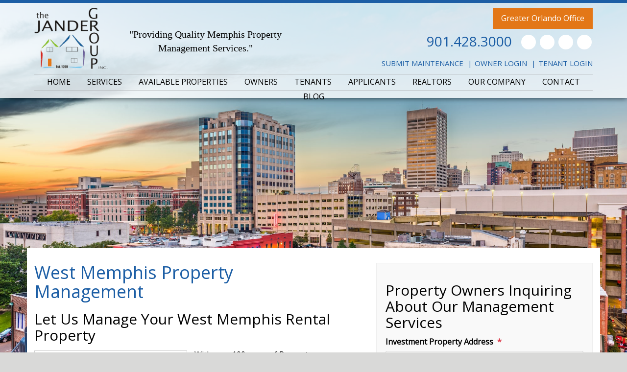

--- FILE ---
content_type: text/html; charset=UTF-8
request_url: https://www.memphispropertymanagementpro.com/west-memphis-property-management
body_size: 12102
content:
<!DOCTYPE html><html lang="en"><head>
<title>West Memphis Property Management, West Memphis  Property Managers, West Memphis,   Property Management Companies.</title>
<meta name="description" content="Trust your West Memphis property management to The Jander Group, Inc. Our experienced West Memphis  property managers will care for your home like it is their own!"/>
<link rel="canonical" href="https://www.memphispropertymanagementpro.com/west-memphis-property-management" />
<link rel="stylesheet" type="text/css" href="/_system/css/ion-app.min.css?v=20240326" />
<meta charset="utf-8" />
	<meta name="viewport" content="width=device-width, initial-scale=1.0" />
	<meta http-equiv="X-UA-Compatible" content="IE=edge" />
	<link rel="icon" type="image/png" href="/images/favicon.png" />
<link href="https://fonts.googleapis.com/css?family=Open+Sans&display=swap" rel="stylesheet">
<link rel="stylesheet" href="https://maxcdn.bootstrapcdn.com/bootstrap/3.3.6/css/bootstrap.min.css" integrity="sha384-1q8mTJOASx8j1Au+a5WDVnPi2lkFfwwEAa8hDDdjZlpLegxhjVME1fgjWPGmkzs7" crossorigin="anonymous" />
<link rel="stylesheet" href="https://resources.nesthub.com/css/launch.css" />
<link rel="stylesheet" href="/css/animate.css" />
<link rel="stylesheet" href="/css/styles.css?v9" />
<meta property="og:title" content="The Jander Group, Inc" />
<meta property="og:type" content="website" />
<meta property="og:url" content="https://www.memphispropertymanagementpro.com/" />
<meta property="og:image" content="https://www.memphispropertymanagementpro.com/images/social-sharing.png?v=2" />
<meta property="og:image:alt" content="Memphis property management" />
<meta property="og:description" content="Memphis property management at its best. Let The Jander Group, Inc's experienced Memphis property managers care for your Memphis rental home. If you are looking for a Memphis home for rent search our available rentals quickly and easily." />
<script src="https://code.jquery.com/jquery-1.12.4.min.js" integrity="sha256-ZosEbRLbNQzLpnKIkEdrPv7lOy9C27hHQ+Xp8a4MxAQ=" crossorigin="anonymous"></script>
<script src="https://maxcdn.bootstrapcdn.com/bootstrap/3.3.6/js/bootstrap.min.js" integrity="sha384-0mSbJDEHialfmuBBQP6A4Qrprq5OVfW37PRR3j5ELqxss1yVqOtnepnHVP9aJ7xS" crossorigin="anonymous"></script>
<script src="https://resources.nesthub.com/js/launch.js"></script>
<script src="/js/jquery.scrollfire.min.js"></script>
<script src="/js/master.js"></script>
<!--[if lt IE 9]>
<script src="https://oss.maxcdn.com/html5shiv/3.7.2/html5shiv.min.js"></script>
<script src="https://oss.maxcdn.com/respond/1.4.2/respond.min.js"></script>
<![endif]-->
<!-- Global site tag (gtag.js) - Google Analytics -->
<script async src="https://www.googletagmanager.com/gtag/js?id=UA-136705715-2"></script>
<script>
  window.dataLayer = window.dataLayer || [];
  function gtag(){dataLayer.push(arguments);}
  gtag('js', new Date());

  gtag('config', 'UA-136705715-2');
</script>
	<!-- Google Tag Manager -->
<script>(function(w,d,s,l,i){w[l]=w[l]||[];w[l].push({'gtm.start':
new Date().getTime(),event:'gtm.js'});var f=d.getElementsByTagName(s)[0],
j=d.createElement(s),dl=l!='dataLayer'?'&l='+l:'';j.async=true;j.src=
'https://www.googletagmanager.com/gtm.js?id='+i+dl;f.parentNode.insertBefore(j,f);
})(window,document,'script','dataLayer','GTM-NX28V6B');</script>
<!-- End Google Tag Manager -->
</head><body><!-- Google Tag Manager (noscript) -->
<noscript><iframe src="https://www.googletagmanager.com/ns.html?id=GTM-NX28V6B"
height="0" width="0" style="display:none;visibility:hidden"></iframe></noscript>
<!-- End Google Tag Manager (noscript) -->
<!--[if lt IE 8]>
    <p class="browsehappy">You are using an <strong>outdated</strong> browser. Please <a href="http://browsehappy.com/">upgrade your browser</a> to improve your experience.</p>
    <![endif]-->
	<div id="skip">
		<a href="#maincontent" class="scroll-to"><span class="sr-only">Skip Navigation</span></a>
	</div>

	<div id="header" class="launch-sticky-header" data-spy="affix" data-offset-top="100" data-offset-bottom="0">
		<!-- <div class="alert" class="launch-sticky-header" data-spy="affix" data-offset-top="100" data-offset-bottom="0">
				<div class="container">
				<strong>Our Greater Orlando Main Office is currently closed due to Hurricane Ian.</strong></div>
				</div> -->
		<div class="container">
			<div class="logo">
				<a href="/"><img src="/images/logo.png" alt="The Jander Group, Inc Logo" /></a>
			</div>
			<div id="slogan">
				"Providing Quality Memphis Property Management Services."
			</div>
			<div class="phone">
				<a href="tel:1-901-428-3000" class="tel">901.428.3000</a>
			</div>
			<div class="social">
				<ul>
	<li><a href="https://www.youtube.com/user/TheJanderGroup" target="_blank"><i class="fa fa-youtube-play" aria-hidden="true"></i><span class="sr-only">Youtube</span></a></li>
	<li><a href="https://twitter.com/jandergroup" target="_blank"><i class="fa fa-twitter" aria-hidden="true"></i><span class="sr-only">Twitter</span></a></li>
	<li><a href="https://www.facebook.com/TheJanderGroupInc" target="_blank"><i class="fa fa-facebook" aria-hidden="true"></i><span class="sr-only">Facebook</span></a></li>
	<li><a href="https://www.pinterest.com/jandergroup/" target="_blank"><i class="fa fa-pinterest" aria-hidden="true"></i><span class="sr-only">Pinterest</span></a></li>
</ul>
			</div>
			<div class="other-office">
				<a href="https://www.jandergroup.com" target="_blank" class="btn">Greater Orlando Office</a>
			</div>
			<div class="links">
				<ul>
					<li><a href="https://thejandergroupinc.appfolio.com/connect/users/sign_in" target="_blank">Submit Maintenance</a></li>
					<li><a href="https://thejandergroupinc.appfolio.com/oportal/users/log_in" target="_blank">Owner Login</a></li>
					<li><a href="https://thejandergroupinc.appfolio.com/connect/users/sign_in" target="_blank">Tenant Login</a></li>
				</ul>
			</div>
			<!-- <div class="location">
				<ul>
					<li><a href="/">Greater Orlando Office</a></li>
					<li><a href="#">Greater Memphis Office</a></li>
				</ul>
			</div> -->
			<div class="nav">
				<div class="mobile-hide">
					<div id="nav">
						<ul>
	<li>
		<a href="/">HOME</a>
	</li>
	<li>
		<a href="/memphis-property-management">SERVICES</a>
		<ul>
			<li><a href="/memphis-property-management">Property Management</a></li>
			<li><a href="/task-specific-management-services">Task Specific Management Services</a></li>
			<li><a href="/real-estate">Real Estate</a></li>
			<li><a href="/large-investment-groups-reits">Large Investment Groups | REITS</a></li>
			<li><a href="/memphis-association-management">HOA</a></li>
			<li><a href="/property-management-consulting">Property Management Consulting</a></li>
		</ul>
	</li>
	<li>
		<a href="/memphis-homes-for-rent">AVAILABLE PROPERTIES</a>
		<ul>
			<li><a href="/memphis-homes-for-rent">Homes For Rent</a></li>
			<li><a href="/memphis-homes-for-sale">Homes For Sale</a></li>
		</ul>
	</li>
	<li>
		<a href="/owners">OWNERS</a>
		<ul>
			<li><a href="/owners">Owner Resources</a></li>
			<li><a href="/owner-faq">Owner FAQs</a></li>
			<li><a href="https://thejandergroupinc.appfolio.com/oportal/users/log_in" target="_blank">Owner Login</a></li>
		</ul>
	</li>
	<li>
		<a href="/tenants">TENANTS</a>
		<ul>
			<li><a href="/tenant-move-in-process">Tenant Move-In Process</a></li>
			<li><a href="/tenants">Tenant Resources</a></li>
			<li><a href="/tenant-faq">Tenant FAQs</a></li>
			<li><a href="/tenant-portal">Tenant Login</a></li>
			<li><a href="/maintenance">Maintenance</a></li>
		</ul>
	</li>
	<li>
		<a href="/applicant-resources-leasing-process">APPLICANTS</a>
		<ul>
			<li><a href="/applicant-resources-leasing-process">Applicant Resources and Leasing Process</a></li>
			<li><a href="/why-rent-a-jander-group-home">Why Rent a Jander Group Home</a></li>
			<li><a href="/applicant-faq">Applicant FAQ</a></li>
			<li><a href="/pay-lease-application-fee">Pay Lease Application Fee </a></li>
		</ul>
	</li>
	<li>
		<a href="/realtor-referral">REALTORS</a>
		<ul>
			<li><a href="/realtor-referral">Realtor Referral Program</a></li>
			<li><a href="/realtor-showing-instructions">Realtor Showing Instructions</a></li>
		</ul>
	</li>
	<li>
		<a href="/about">OUR COMPANY</a>
		<ul>
			<li><a href="/about">About Us</a></li>
			<li><a href="/rental-verification">Rental Verification Requests</a></li>
			<li><a href="/testimonials">Testimonials</a></li>
			<li><a href="/feedback">Feedback Page</a></li>
			<li><a href="/maintenance">Maintenance Request</a></li>
		</ul>
	</li>
	<li><a href="/contact">CONTACT</a></li>
	<li><a href="/blog">BLOG</a></li>

</ul>
					</div>
				</div>
				<a href="javascript:void(0)" class="launch-menu-button mobile-show">
					<i class="fa fa-bars"></i> MENU
				</a>
			</div>
		</div>
	</div>

	<div class="launch-menu sidebar">
		<div class="launch-menu-close"><img alt="Close Menu" src="https://resources.nesthub.com/images/close.png"/></div>
		<div class="other-office">

		</div>
		<div class="phone">
			<a href="tel:1-901-428-3000" class="tel">901.428.3000</a>
		</div>

		<div class="links">
			<ul>
				<li><a href="https://www.jandergroup.com" target="_blank" class="btn">Go To Greater Orlando Office</a></li>
				<li><a href="https://thejandergroupinc.appfolio.com/connect/users/sign_in" target="_blank" class="btn">Submit Maintenance</a></li>
				<li><a href="https://thejandergroupinc.appfolio.com/oportal/users/log_in" target="_blank" class="btn">Owner Login</a></li>
				<li><a href="https://thejandergroupinc.appfolio.com/connect/users/sign_in" target="_blank" class="btn">Tenant Login</a></li>
			</ul>
		</div>
		<br>
		<ul>
	<li>
		<a href="/">HOME</a>
	</li>
	<li>
		<a href="/memphis-property-management">SERVICES</a>
		<ul>
			<li><a href="/memphis-property-management">Property Management</a></li>
			<li><a href="/task-specific-management-services">Task Specific Management Services</a></li>
			<li><a href="/real-estate">Real Estate</a></li>
			<li><a href="/large-investment-groups-reits">Large Investment Groups | REITS</a></li>
			<li><a href="/memphis-association-management">HOA</a></li>
			<li><a href="/property-management-consulting">Property Management Consulting</a></li>
		</ul>
	</li>
	<li>
		<a href="/memphis-homes-for-rent">AVAILABLE PROPERTIES</a>
		<ul>
			<li><a href="/memphis-homes-for-rent">Homes For Rent</a></li>
			<li><a href="/memphis-homes-for-sale">Homes For Sale</a></li>
		</ul>
	</li>
	<li>
		<a href="/owners">OWNERS</a>
		<ul>
			<li><a href="/owners">Owner Resources</a></li>
			<li><a href="/owner-faq">Owner FAQs</a></li>
			<li><a href="https://thejandergroupinc.appfolio.com/oportal/users/log_in" target="_blank">Owner Login</a></li>
		</ul>
	</li>
	<li>
		<a href="/tenants">TENANTS</a>
		<ul>
			<li><a href="/tenant-move-in-process">Tenant Move-In Process</a></li>
			<li><a href="/tenants">Tenant Resources</a></li>
			<li><a href="/tenant-faq">Tenant FAQs</a></li>
			<li><a href="/tenant-portal">Tenant Login</a></li>
			<li><a href="/maintenance">Maintenance</a></li>
		</ul>
	</li>
	<li>
		<a href="/applicant-resources-leasing-process">APPLICANTS</a>
		<ul>
			<li><a href="/applicant-resources-leasing-process">Applicant Resources and Leasing Process</a></li>
			<li><a href="/why-rent-a-jander-group-home">Why Rent a Jander Group Home</a></li>
			<li><a href="/applicant-faq">Applicant FAQ</a></li>
			<li><a href="/pay-lease-application-fee">Pay Lease Application Fee </a></li>
		</ul>
	</li>
	<li>
		<a href="/realtor-referral">REALTORS</a>
		<ul>
			<li><a href="/realtor-referral">Realtor Referral Program</a></li>
			<li><a href="/realtor-showing-instructions">Realtor Showing Instructions</a></li>
		</ul>
	</li>
	<li>
		<a href="/about">OUR COMPANY</a>
		<ul>
			<li><a href="/about">About Us</a></li>
			<li><a href="/rental-verification">Rental Verification Requests</a></li>
			<li><a href="/testimonials">Testimonials</a></li>
			<li><a href="/feedback">Feedback Page</a></li>
			<li><a href="/maintenance">Maintenance Request</a></li>
		</ul>
	</li>
	<li><a href="/contact">CONTACT</a></li>
	<li><a href="/blog">BLOG</a></li>

</ul>
		<div class="social">
			<ul>
	<li><a href="https://www.youtube.com/user/TheJanderGroup" target="_blank"><i class="fa fa-youtube-play" aria-hidden="true"></i><span class="sr-only">Youtube</span></a></li>
	<li><a href="https://twitter.com/jandergroup" target="_blank"><i class="fa fa-twitter" aria-hidden="true"></i><span class="sr-only">Twitter</span></a></li>
	<li><a href="https://www.facebook.com/TheJanderGroupInc" target="_blank"><i class="fa fa-facebook" aria-hidden="true"></i><span class="sr-only">Facebook</span></a></li>
	<li><a href="https://www.pinterest.com/jandergroup/" target="_blank"><i class="fa fa-pinterest" aria-hidden="true"></i><span class="sr-only">Pinterest</span></a></li>
</ul>
		</div>
	</div>


	<div id="secondary-banner" class="launch-image-banner random" data-provide="random">
		<ul class="image-list">
			<li><img src="/images/banner-1.jpg" alt="Sub Banner Image 1" /></li>
			<li><img src="/images/banner-2.jpg" alt="Sub Banner Image 2" /></li>
			<li><img src="/images/banner-3.jpg" alt="Sub Banner Image 3" /></li>
		</ul>
	</div>
	<a name="maincontent" id="maincontent"></a>
	<div id="body-container" class="container">
		
	<div class="row padding-bottom-xl">
        <div class="col-7 padding-right-xl">
        <h1>West Memphis Property Management</h1>
        <h2>Let Us Manage Your West Memphis Rental Property</h2>
        <img src="/images/property-management/west-memphis-property-management.jpg" class="content" alt="West Memphis">
        <p>
    			With over 100 years of Property Management and Real Estate experience,
    			The Jander Group offers a full range of property management services tailored
    			to you as an investor, homeowner, or landlord.
    		</p>
    		<p>
    			We have an extensive portfolio of single family homes, townhouses and condos
    			in the Greater Memphis Area. The one thing that remains the same for each type
    			of owner is our end goal; maintaining a steady revenue stream through having the
    			property leased, while protecting the property as if it were our own.
    		</p>
    		<p>
    			We want to maximize your income by keeping your expenses as low as possible.
    			At the same time, The Jander Group strives to ensure the long term profitability
    			for our owners by making sure the necessary maintenance tasks are properly completed
    			to maintain the integrity of your quality rental property.
    		</p>
    		<p>
    			This essential balance takes experience as well as tried and trusted systems and
    			procedures to ensure all of these aspects run smooth.
    		</p>
        <h3>Sample Virtual Tours - How we market your home for rent</h3>
        <div class="padding-top-lg"></div>
        <div class="video-wrapper">
          <iframe width="100%" height="450" src="https://www.youtube.com/embed/S9FsvuVfy-4" frameborder="0" allowfullscreen></iframe>
        </div>
        <h3>For investors, we are a "one stop shop"</h3>
        <p>
          We can assist with purchasing residential investment properties, as well as with rehabs
          as your consultant, securing a quality tenant and subsequent management of the property.
          We can also assist with the sale down the road, if and when that time comes.  If you own
          a residential home or property and are looking for a management team, look no further!
        </p>
        </div>
        <div class="col-5 padding-left-xl">
          <div class="form-container">
            <h2>Property Owners Inquiring About Our Management Services</h2>
          	 <div data-ion="form" data-name="services"></div>
          </div>
          <div class="padding-top-md"></div>
          <h3>From Our Clients</h3>
          <p>
            <em>
              Single family homes are an attractive investment option.  But the typical investor relies upon expert support throughout the "life cycle": property acquisition, tenant identification and management, property maintenance and ultimately property disposition.  This is especially true for an investor that lives outside of the area.
            </em>
          </p>
          <p>
            <em>
              Having enjoyed six such life cycles over the past 15 years, we are delighted to be able to endorse the range of professional services offered by Jander.  Our expectations have consistently been exceeded at each step of the way.  They are a tremendous business partner.
            </em>
            <br>
            Diane and Tom C.
          </p>
          <a href="/testimonials" class="btn">View All</a>
        </div>
        </div>
        <hr>
        <div id="benefits">
            <div class="row">
              <div class="col-md-6">
                <h3>The Benefits of using The Jander Group, Inc</h3>
                <ul>
                  <li>No hassle management</li>
                  <li>Automated owner statements</li>
                  <li>Online Owner Portal Access</li>
                  <li>Industry leading marketing tools</li>
                  <li>24/7 maintenance request handling</li>
                  <li>Prompt Response to Tenant Requests</li>
                  <li>Low vacancy rate</li>
                  <li>Low time on market</li>
                  <li>Industry specific local knowledge</li>
                </ul>
              </div>
              <div class="col-md-6">
                <h3>What we do as your West Memphis property manager:</h3>
                <ul>
                  <li>Fill vacancies</li>
                  <li>Advertise your rental</li>
                  <li>Handle tenant inquiries</li>
                  <li>Background and credit investigations</li>
                  <li>Application processing</li>
                  <li>Lease signing</li>
                  <li>Full service repair</li>
                  <li>Rent collection</li>
                  <li>Accounting</li>
                  <li>Coordinate Evictions</li>
                </ul>
              </div>
            </div>
        </div>
        <hr>

        <div id="jander-services">
            <h3>Why you should choose The Jander Group, Inc. for your property management</h3>
            <p>
              The Jander Group, Inc. tackles the daily tasks associated with owning a rental
              home allowing property owners to focus their energy and time elsewhere.  We regularly
              update you on your property&rsquo;s activities and provide our expert advice when you
              have to make major decisions.
            </p>
    				<div class="row">
    					<div class="col-md-5 col-md-push-7">
    						<img src="/images/property-management/experience.jpg" alt="Property Management Experience">
    					</div>
    					<div class="col-md-6 col-md-pull-5">
    						<div class="info">

    							<h3>Experience is Key</h3>
    							<p>
                    Residential Property Management is our specialty with our staff having over 100 years
              			of experience in the industry.  You can trust us to manage your property as if it were our own.
    							</p>
    							<!-- <a href="/lakeland-property-management" class="btn">Explore</a> -->
    						</div>
    					</div>
    				</div>
    				<div class="row">
    					<div class="col-md-5">
    						<img src="/images/property-management/happy-tenants.jpg" alt="Happy Tenants">
    					</div>
    					<div class="col-md-6 col-md-offset-1">
    						<div class="info">
    							<h3>Happy Tenants</h3>
                  <p>The Jander Group expeditiously replies to rental inquiries</p>
              		<p>
              			Our professional, knowledgeable and ethical staff begins to establish an amicable
              			relationship with potential renters at first contact.
              		</p>
              		<p>
              			Our friendly leasing agents personally show your rental home to prospective renters
              			in order to further establish our professional character and highlight the characteristics
              			of your property and the neighborhood.  Many property management companies have recently
              			eliminated this vital leasing element to cut costs and now only exhibit homes via remote
              			showings which potentially compromises the safety of your investment.
              		</p>
    							<!-- <a href="/lakeland-property-management" class="btn">Explore</a> -->
    						</div>
    					</div>
    				</div>
    		</div>
          <ul class="launch-accordion" data-provide="accordion">
            <li>
        <h4>Property Evaluation</h4>
        <div>
          The Jander Group will complete a thorough assessment of the rental market for your home’s particular
          area and neighborhood as well as the overall Memphis area.  We will also report the overall condition
          of your rental home and advise of potential upgrades that could increase the demand and rent. Our
          evaluation will include an accurate and realistic rental range in order to get your property rented as
          soon as possible to a quality tenant.
        </div>
            </li>
              <li>
  				<h4>Marketing</h4>
  				<div>
            <p>
      				Properly marketing your rental home is essential for finding a quality tenant.
      				The number one place people search from rental homes is online, which is why we
      				invest a majority of our resources in strategic internet marketing through our
      				property management optimized website, over 30 real estate specific advertising
      				websites, and our local Realtor/MLS Organizations.
      			</p>
      			<p>
      				We place our professional "For Lease" sign in the yard of your rental home to
      				capture local drive-by traffic provided the home&rsquo;s subdivision allows such signage.
      			</p>
      			<p>
      				When your property is available for rent, we professionally advertise the home through
      				our state of the art website, many common home search websites and through our numerous
      				local real estate contacts.  In addition to digital photos of both the interior and exterior,
      				we also provide internal videos of vacant homes in our website advertising.
      			</p>
      			<p>
      				Our exemplary reputation extends through the local business chamber and
      				Better Business Bureau.  To make sure we still capture the old fashion drive by client,
      				we will place one of our professional For Lease signs in the property’s yard provided
      				the local HOA allows such.
      			</p>
      			<p>
      				In addition to our online
      				presence, we have strong relationships with our fellow realtors and local real
      				estate community greatly aiding our ability to secure realtor referrals for outstanding
      				clients.
      			</p>
  				</div>
              </li>
              <li>
  				<h4>Tenant Screening</h4>
  				<div>
            <p>Proper tenant screening is absolutely vital to a successful rental property; however, very few companies devote the necessary resources to fully screen prospective tenants.  Most companies will take just about anyone who has a security deposit regardless of the person’s financial viability for the sooner the company rents the home, the quicker that company gets paid.  While The Jander Group certainly strives to promptly lease each property, we will not approve a lease application unless the applicant meets our standard leasing criteria designed to minimize the potential risk for you as the property owner.  All too often we receive inquiries from prospective management clients in horrible situations with destructive and non-paying tenants that most likely should have never been permitted to lease their rental home.</p>
            <p>The saying “you get what you pay for” routinely holds true in the property management industry and a property owner will always be taking a huge risk with a discount property management company.  </p>
            <p>We meticulously process lease applications to determine the lease applicant’s qualifications for rental.  At minimum, we obtain a full credit report, search eviction and criminal records, thoroughly verify rental/mortgage history, and validate stated income to analyze debt to income ratios.  We actually take the time to fully analyze the lease applicant’s financial viability to practically eliminate the risk of default.  We have the lowest eviction rates in the local area, which is a testament to our diligence in seeking out and securing quality tenants for our property owners.</p>
  				</div>
              </li>
              <li>
  				<h4>Security Deposits</h4>
  				<div>
            <p>
      				Our standard security deposit is normally equal in value to one month’s rent.
      				There are some instances in which a lease applicant might be conditionally approved
      				based on a higher security deposit amount.  As required by Florida Law, the tenant's
      				security deposit must be held in our escrow account until the tenant vacates the property.
      				A tenant’s deposit is for damages only, not normal wear and tear and is not used as
      				last month’s rent.  After The Jander Group completes the required move-out inspection,
      				we compile the tenant's final accounting in order to accurately prepare the security
      				deposit disposition, which is sent to the tenant via certified mail within the time
      				frame mandated by Florida Law.
      			</p>
      			<p>
      				The Jander Group places extreme care on Security Deposit Dispositions individually
      				processing each in accordance with the respective state statutes.
      			</p>
  				</div>
              </li>
  			<li>
  				<h4>Lease Preparation</h4>
  				<div>
            <p>
    			Our proprietary lease agreement is very detailed and written by experience real
    			estate attorneys to ensure proper compliance with state’s respective Landlord Tenant Law.
    			Additionally, our lease agreement is updated in adherence to statutes’ changes and routinely
    			revised to properly account for the ever increasing demands of the property management industry.
    		</p>
    		<p>Our lease application is available via our website for potential renters.</p>
    		<p>
    			We meticulously process lease applications to determine the lease applicant&rsquo;s qualifications
    			for rental.  At minimum, we obtain a credit report, search eviction and criminal records, thoroughly
    			verify rental/mortgage history, and validate stated income to analyze debt to income ratios.
    		</p>
    		<p>
    			The Jander Group, Inc. further protects property owners via a detailed, proprietary lease agreement
    			examined by real estate attorneys to be in compliance with local Landlord Tenant Law.
    		</p>
  				</div>
              </li>
  			<li>
  				<h4>Owner Payments and Reporting</h4>
  				<div>
            <p>
      				Rent is due on the 1st.  If the rent is not received by the close of the state specified
      				grace period, the tenant is promptly contacted and served with the state specific notice
      				to pay documentation.
      			</p>
      			<p>
      				Owner may elect to receive their monthly owner proceeds via check or direct deposit. 
      				Proceeds are disbursed on or before the 15th of the month provided your tenant made
      				timely payment.
      			</p>
      			<p>
      				Our property management software allows you to access your monthly statements at your
      				convenience via your online owner portal.  If any maintenance tasks were required, your
      				monthly statements will include a PDF of the actual invoice.
      			</p>
      			<p>
      				The Jander Group diligently works to complete Year-End Accounting no later than the end
      				of January for we know you promptly need this documentation to accurately and timely
      				prepare your taxes.
      			</p>
  				</div>
              </li>
  			<li>
  				<h4>Maintenance</h4>
  				<div>
            <p>
      				The Jander Group uses independent vendors to fix maintenance issues when they arise
      				at your rental property.  We vet these vendors to insure they complete quality work
      				at reasonable rates and require all vendors to carry and provide proof of liability
      				insurance and/or workman's compensation insurance.  In the same manner that we strive
      				to quickly disburse your rental proceeds each month, we promptly pay vendor invoices,
      				which certainly does not go unnoticed in the vendor community.  We routinely receive
      				requests from local companies asking to be added to our vendor list due to our exemplary
      				reputation.
      			</p>
      			<p>
      				Our quality relationships with our independent vendors certainly aid in our high
      				retention rate of tenants.  Since most of our vendors have worked for us for a number
      				of years, they greatly appreciate our professional business practices which translates
      				to them making sure to give our tenants prompt and friendly service.  It is not uncommon
      				for one of our vendors to prioritize our properties for they know that they will not
      				have to beg us to pay their invoices.
      			</p>
      			<p>
      				There is never an up-charge assessed for maintenance work.  Your account is charged for
      				the exact amount paid on the vendor invoice.
      			</p>
      			<p>
      				We fully realize that prompt responses to maintenance requests not only protects your
      				investment but also keeps your tenant happy.  A happy tenant is much more likely to
      				renew their lease agreement which makes your investment more profitable.
      			</p>
  				</div>
              </li>
              <li>
          <h4>Tenant Move Out</h4>
          <div>
            <p>
      				As your tenant&rsquo;s lease agreement approaches its end date, The Jander Group
      				contacts your tenant to coordinate a renewal lease term.  Turnaround costs between
      				tenants is one of the largest rental home expenses, which is why we strive to have
      				a great relationship with your tenant increasing the likelihood of lease renewal.
      			</p>
      			<p>
      				When a tenant does move out of your rental home, we complete a detailed move-out
      				inspection accurately documenting the property&rsquo;s condition via photos.
      			</p>
          </div>
              </li>
          </ul>
        <div id="pm-discover" class="banner">
            <img src="/images/property-management/west-memphis-property-management-area-info.jpg" alt="West Memphis Area Info">
            <h2>About West Memphis</h2>
						<p>
							West Memphis is the largest city in Crittenden County, Arkansas, United States. The population was
							26,245 at the 2010 census,[1] ranking it as the state's 18th largest city, behind Bella Vista. It is
							part of the Memphis metropolitan area, and is located directly across the Mississippi River from Memphis.
						</p>

            <!-- <div id="collapseOne" class="panel-collapse collapse" role="tabpanel">
              <p>
							</p>
            </div>
            <a class="collapsed read-more-toggle" role="button" data-toggle="collapse" data-parent="#accordion" href="#collapseOne" aria-expanded="false" aria-controls="collapseOne">MORE<i class="fa fa-lg fa-angle-down" aria-hidden="true"></i></a> -->

        </div>
          <h3>Areas We Serve</h3>
          <ul class="areas">
	<li><a href="/memphis-property-management">Memphis (TN)</a></li>
	<li><a href="/bartlett-property-management">Bartlett (TN)</a></li>
	<li><a href="/marion-property-management">Marion (AR)</a></li>
	<li><a href="/arlington-property-management">Arlington (TN)</a></li>
	<li><a href="/lakeland-property-management">Lakeland (TN)</a></li>
	<li><a href="/collierville-property-management">Collierville (TN)</a></li>
	<li><a href="/germantown-property-management">Germantown (TN)</a></li>
	<li><a href="/west-memphis-property-management">West Memphis (AR)</a></li>
	<!-- <li><a href="/southaven-property-management">Southaven (MS)</a></li>
	<li><a href="/olive-branch-property-management">Olive Branch (MS)</a></li> -->
	<li><a href="/cordova-property-management">Cordova (TN)</a></li>
</ul>












	</div>

	<div id="footer">
	<div class="get-started">
		<h2>Are you maximizing your investment’s potential?</h2> <a href="/memphis-property-management" class="btn btn-invert">Free Rental Analysis</a>
	</div>
	<div class="offices">
		<div class="container">
			<div class="container ">
			<div class="row">
				<div class="col-md-6">
					<div class="title"><a href="/">The Jander Group, Inc</a></div>
					<h4>MidSouth Office</h4>
					<!--
		Classes you can choose from - attach to the <ul>:

		standard: 		address listed as line items like on an envelope
		in-line: 		address listed all in one line
		with-piping: 	if address needs to be separated by the vertical pipe
-->

<ul class="address">
	<li class="street-address">363 Military Road</li>
	<!-- <li class="street-address">Suite 2</li> -->
	<li><span class="locality">Marion</span>, <span class="region">AR</span> <span class="postal-code">72364</span></li>
</ul>
					P: <a href="tel:1-901-428-3000" class="tel">901.428.3000</a> <br>
					F: 870.559.3141 <br> <br>
					<a href="/memphis-property-management" class="btn">Memphis Property Management</a>
					<br />
				</div>
				<div class="col-md-6">
					<div class="title"><a href="#" target="_blank">The Jander Group, Inc</a></div>
					<h4>Greater Orlando Office</h4>
					<ul class="address">
	<li class="street-address">1440 Howell Branch Road</li>
	<!-- <li class="street-address">Suite 2</li> -->
	<li><span class="locality">Winter Park</span>, <span class="region">FL</span> <span class="postal-code">32789</span></li>
</ul>
					P: <a href="tel:1-407-628-2500" class="tel">407.628.2500</a> <br>
					F: 407.628.2541 <br> <br>
					<a href="https://www.jandergroup.com" target="_blank" class="btn">Orlando Property Management</a>
					<br />
				</div>
			</div>
		</div>
		</div>
	</div>
	<!-- <div class="phone-fax">
		<div class="container">
			Phone: <a href="tel:1-901-428-3000" class="tel">901.428.3000</a> | Fax: 870.559.3141
		</div>
	</div> -->
	<div class="social">
		<div class="container">
			<ul>
	<li><a href="https://www.youtube.com/user/TheJanderGroup" target="_blank"><i class="fa fa-youtube-play" aria-hidden="true"></i><span class="sr-only">Youtube</span></a></li>
	<li><a href="https://twitter.com/jandergroup" target="_blank"><i class="fa fa-twitter" aria-hidden="true"></i><span class="sr-only">Twitter</span></a></li>
	<li><a href="https://www.facebook.com/TheJanderGroupInc" target="_blank"><i class="fa fa-facebook" aria-hidden="true"></i><span class="sr-only">Facebook</span></a></li>
	<li><a href="https://www.pinterest.com/jandergroup/" target="_blank"><i class="fa fa-pinterest" aria-hidden="true"></i><span class="sr-only">Pinterest</span></a></li>
</ul>
		</div>
	</div>
	<div class="copy text-center">
		<div class="container">
			Copyright &copy; 2026  The Jander Group, Inc. All Rights Reserved.
			<a href="http://www.propertymanagerwebsites.com">Property Manager Websites</a> powered by
			<a href="http://www.freerentalsite.com">Free Rental Site</a> |
			<a href="/sitemap">Sitemap</a>  |
			<a href="/privacy-policy">Privacy Policy</a>
			<p class="affil">
				<img alt="Jander Group Affiliates" src="/images/affil.png" />
			</p>
			<hr>
				The Jander Group, Inc is committed to ensuring that its website is accessible to
				people with disabilities. All the pages on our website will meet W3C WAI's Web Content Accessibility
				Guidelines 2.0, Level A conformance. Any issues should be reported to <a href="mailto:info@jandergroup.com" class="email">info@jandergroup.com</a>.
				<a href="/wc3-policy">Website Accessibility Policy</a>
			<hr>
			<br />
		</div>
	</div>
</div>
<script type="text/javascript" src="/_system/js/ion-app.min.js?v=20250730"></script></body></html>

--- FILE ---
content_type: text/css;charset=UTF-8
request_url: https://www.memphispropertymanagementpro.com/css/styles.css?v9
body_size: 23551
content:
:root{--primary: #e37717;--dark: #000000;--gray: #f6f6f6;--primary-font: inherit;}body{background: #d9d9d8;font-family:'Open Sans', sans-serif;color:#000;font-size:16px;line-height:1.7em;font-weight:300;}h1{font-family:'Open Sans', sans-serif;margin-top:0;color:#1c5ea5;font-weight: normal}h2{font-weight:400;}h3{color:#1c5ea5;font-family: 'Open Sans', sans-serif;font-weight: lighter}p{margin-bottom:30px;}a, a:link, a:visited{color:#1c5ea5;text-decoration:none;transition: all 0.5s;}a:hover, a:active{color:#0393FC;}.text-alt{color:#1c5ea5;}.btn{background:#1c5ea5;border-color:#1c5ea5;color:#fff!important;padding: 10px 16px;font-size: 18px;line-height: 1.3333333;border-radius: 0px;}.btn:hover{color:#1c5ea5!important;border-color:#1c5ea5;background:#fff;}.btn-invert{background-color:Transparent;border-color:#fff;background-repeat:no-repeat;}img.content{border:1px solid #CCC;}.box{padding:15px;border:solid 1px #cccccc;background:#fff;}.address{list-style-type: none;padding-left: 0}.address.standard{display: block}.address.in-line{display: inline-block}.address.standard li{display: block;margin: 10px 0}.address.in-line li{display: inline-block;margin: 0 5px}.address.with-piping li{margin: 0}.address.with-piping li:after{content: '|';margin: 0 10px}.address.with-piping li:last-child:after{content: '';margin: 0}.content-list ul, ul.content-list{padding: 0;margin: 0;list-style-type: none;}.content-list ul> li, ul.content-list> li{padding: 0;margin: 0;list-style-type: none;display: inline-block;}.content-list.with-bars ul> li:after, ul.content-list.with-bars> li:after{content: '|';margin: 0 5px;}.content-list.with-bars ul> li:last-child:after, ul.content-list.with-bars> li:last-child:after{content: '';margin: 0 0 5px 0;}#skip a{position:absolute;left:-10000px;top:auto;width:1px;height:1px;overflow:hidden;}#skip a:focus{position:static;width:auto;height:auto;}#header{height: 200px;width: 100%;position:absolute;z-index:1000;border-top: 6px solid #1c5ea5;background-color: rgba(255,255,255, 0.8);-webkit-box-shadow: 0px 2px 10px 0px rgba(0,0,0,0.55);-moz-box-shadow: 0px 2px 10px 0px rgba(0,0,0,0.55);box-shadow: 0px 2px 10px 0px rgba(0,0,0,0.55);}#header .container{position: relative;height: 100%;}#header .logo{position: absolute;left: 15px;top: 10px;}#header .logo img{max-width: 150px;}.alert{text-align: center;padding: 10px 0px;position: relative;background-color: red;color:#fff;font-weight: bold;margin-bottom: 0px}#slogan{width:29.8%;text-align:center;float:left;font-family: 'Noto Serif', serif;font-size:20px;line-height:1.4em;margin:50px 0 0 180px}#header .phone{font-size: 28px;position: absolute;right: 180px;top: 65px;}#header .phone .number{font-size: 24px;}#header .nav{position: absolute;left: 15px;right: 15px;top: 145px;border-top: 1px solid #abadaf;border-bottom: 1px solid #abadaf;height: 35px;}#header .nav .launch-menu-button{color: #000000;}#header .other-office{position: absolute;right: 15px;top: 10px;}#header .other-office .btn{font-size: 16px;background-color: #e37717;border-color: #e37717}#header .other-office .btn:hover{background-color: #fff;color: #e37717!important}#header .social{position: absolute;right: 15px;top: 65px;}#header .social> ul{list-style-type: none;padding: 0;margin: 0;}#header .social> ul> li{list-style-type: none;padding: 0;margin: 0;display: inline-block;}#header .social> ul> li> a{color: #1c5ea5;width: 30px;height: 30px;line-height: 30px;background-color: #ffffff;margin: 0 2px;display: inline-block;font-size: 18px;border-radius: 15px;text-align: center;}#header .social> ul> li> a:hover{opacity: 0.7;}#header .links{position: absolute;right: 15px;top: 110px;text-transform: uppercase;font-size: 15px;color: #1c5ea5;}#header .links> ul{list-style-type: none;padding: 0;margin: 0;}#header .links> ul> li{list-style-type: none;padding: 0;margin: 0;display: inline-block;}#header .links> ul> li:nth-child(1n+2):before{content: "|";margin: 0 5px;}#header.affix .alert{display: none}#header.affix{height:190px}@media (max-width: 991px){#header .phone .lbl { display: none;}#header .nav{text-align: center;line-height: 35px;}#slogan{display: none;}#header .midsouth-btn{display: none;}}@media (max-width: 767px){#header {height: 250px;}#header .phone{left: 15px;right: 15px;text-align: center;top: 5px;}#header .phone .number{font-size: 20px;}#header .logo{right: 15px;text-align: center;top: 45px;}#header .logo img{max-height: 80px;}#header .nav{left: 15px;text-align: center;top: auto;bottom: 5px;}#header .social{display: none;}#header .links{display: none;}#header .other-office{left: 15px;right: 15px;text-align: center;top: 150px}}#nav{font-family: 'Open Sans', sans-serif;font-size: 16px;text-align: center;}#nav> ul{padding: 0;margin: 0;}#nav> ul> li{position:relative;list-style:none;display:inline-block;margin: 0 15px;}#nav> ul> li> a, #nav> ul> li> a:link, #nav> ul> li> a:visited{display:inline-block;line-height:30px;color:#000;}#nav> ul> li> a:hover, #nav> ul> li> a:active{color:#888;}#nav> ul> li> ul{display:none;position:absolute;white-space:nowrap;z-index:575;text-align:left;padding:0;background-color:#000;top:30px;left:0px;}#nav> ul> li:hover> ul{display:block;}#nav> ul> li> ul> li, #nav> ul> li> ul> li a{height:35px;line-height:35px;display:block;padding:0 25px;}#nav> ul> li> ul> li> a{font-size:16px;color:#fff;padding:0;}#nav> ul> li> ul> li:hover{background-color:#1c5ea5;}@media (max-width: 1313px) {#nav > ul > li { margin: 0 15px;}}@media (max-width: 1199px) {#nav > ul > li { margin: 0 10px;}}.launch-menu> ul> li{border-bottom:solid 1px #bbb;}.launch-menu> ul> li:hover{background:#f8f8f8;}.launch-menu> ul> li:first-child{border-top:solid 1px #bbb;}.launch-menu a{color:#333;}.launch-menu> ul> li> ul> li:hover{background:#fff;}.launch-menu .phone{font-size: 1.4em;text-align: center;}.launch-menu .links> ul> li{margin: 10px 0;}.launch-menu .social{text-align: center;padding: 10px 0;}.launch-menu .social> ul{list-style-type: none;padding: 0;margin: 0;}.launch-menu .social> ul> li{list-style-type: none;padding: 0;margin: 0;display: inline-block;}.launch-menu .social> ul> li> a{color: #1c5ea5;width: 30px;height: 30px;line-height: 30px;background-color: #ffffff;margin: 0 2px;display: inline-block;font-size: 18px;border-radius: 15px;text-align: center;}.launch-menu .social> ul> li> a:hover{opacity: 0.7;}#footer{padding-top:45px;color: #000000;}#footer a, #footer a:link, #footer a:visited{color: #000000;}#footer a:active, #footer a:hover{opacity: 0.7;}#footer .links, #footer .links li{list-style:none;margin:0;padding:0;}#footer .copy{font-size:.9em;}#body-container{position: relative;padding-top:30px;padding-bottom:30px;margin-top: -300px;background-color: #ffffff;z-index: 0;}#body-container.amp{margin-top: -200px}#body-container .side-content{}#body-container .side-content ul.ctas{margin: 0;padding: 0;list-style-type: none;text-align: center;}#body-container .side-content ul.ctas li{margin: 0;padding: 0;list-style-type: none;}#body-container .side-content ul.ctas a{display: inline-block;padding: 25px 0;}#body-container .side-content ul.ctas li .icon{font-size: 50px;color: #000000;}#body-container .side-content ul.ctas li:hover .icon{-webkit-transform: scale(1.3);-ms-transform: scale(1.3);transform: scale(1.3);}#body-container .side-content ul.ctas .cta{text-align: center;background: #ffffff;display: block;border-radius: 10px;padding: 15px 20px;}#body-container .side-content ul.ctas .cta .icon-pm .icon{color: #DC7717;}#body-container .side-content ul.ctas .cta .icon-rent .icon{color: #80c126;}#body-container .side-content ul.ctas .cta .icon-agents .icon{color: #1c5ea5;}#body-container .side-content ul.ctas .cta .icon-consulting .icon{color: #645998;}#body-container .side-content ul.ctas .cta .icon{font-size: 36px;display: block;}#body-container .side-content ul.ctas .cta .title{font-size: 24px;display: block;text-transform: uppercase;color: #000000;padding: 10px 0;}#body-container .side-content ul.ctas .cta .title .line{display: block;}#body-container .side-content ul.ctas .cta .sub{color: #1c5ea5;padding: 10px 0;font-size: 13px;line-height: 15px;border-top: 1px solid #000000;border-bottom: 1px solid #000000;display: block;}#body-container .side-content ul.ctas .cta:hover{opacity: 0.7;}.banner{padding: 55px 0;}.banner h1, .banner h2{font-size: 42px;color: #000000;margin: 0 0 10px 0;}.banner h3{font-size: 15px;color: #000000;margin: 0 0 15px 0;}.banner-gray{background-color: #ebebeb;}.banner-primary{background-color:#1c5ea5;}.blog-container{}.blog-container .post-list{}.blog-container .blog-post{margin-bottom:35px;}.blog-container .blog-post .post-head{font-size:1.5em;padding-bottom:5px;margin-bottom:20px;border-bottom:solid 1px #ccc;}.blog-container .blog-post .post-title{font-size:1.2em;}.blog-container .blog-post .post-body{}.blog-container .blog-post .post-body .read-more{display:block;margin-top:15px;font-size:.90em;text-transform:lowercase;}@media (max-width: 768px) {.blog-container .post-list { float:none;display:block;width:100%;}.blog-container .side-panel{display:none;}}.bios .bio{padding-bottom:1.0em;margin-bottom:1.0em;border-bottom:solid 1px #ccc;}.bios .bio:after{content:"";display:table;clear:both;}.bios .bio .name{font-family:'Open Sans', sans-serif;font-size:1.8em;font-weight:500;line-height:2.2em;color: #1c5ea5;font-weight: bold}.bios .bio .name span{font-weight: 200;font-size: .75em;}.bios .bio .image{float:left;width:25%;margin-right:5%;margin-bottom:1.2em;}.bios .bio .image img{width:100%;max-width:100%;}.bios .bio .content{float:left;width:70%;}.bios .bio .contact{margin-top:1.5em;}.bios .bio .contact:before{content:"";display:table;clear:both;}.bios .bio .contact .item{display:block;}@media (max-width: 768px) {.bios .bio .content { float:none;width:100%;}}@media (max-width: 600px) {.bios .bio .image { float:none;width:100%;margin-right:0;text-align:center;}.bios .bio .image img{width:auto;}}.launch-accordion> li> h4{position: relative;background-color:#1c5ea5;color: #fff;border: 1px solid #1c5ea5;text-transform: uppercase;-webkit-transition:background-color 0.05s ease;-o-transition:background-color 0.05s ease;transition:background-color 0.05s ease;padding: 20px 50px 16px 20px;line-height: 1.333em;}.launch-accordion> li> h4:after{content: '+';right: 20px;top: 50%;-webkit-transform: translateY(-50%);-ms-transform: translateY(-50%);transform: translateY(-50%);position: absolute;-webkit-transition: all 0.3s;-o-transition: all 0.3s;transition: all 0.3s;}.launch-accordion> li.active> h4:after{content: '-';-webkit-transition: all 0.3s;-o-transition: all 0.3s;transition: all 0.3s;}.launch-accordion> li> h4:hover, .launch-accordion> li.active> h4, .launch-accordion.no-margin> li.active> h4{background-color: #f9f9f9;color:#1c5ea5;border: 1px solid #1c5ea5;-webkit-transition: background-color 0.3s;-o-transition: background-color 0.3s;background-color: all 0.3s;}.launch-accordion> li> h4, .launch-accordion> li> div{border-color: #1c5ea5;}.launch-accordion> li> div{background-color: #fff;padding: 20px;}.launch-accordion> li> div p:last-child{margin: 0;}.launch-accordion.no-margin> li:nth-child(n+2)> h4{border-top: 1px solid #fdfdfd;}.launch-accordion.no-margin> li.active + li> h4, .launch-accordion.no-margin> li:hover + li> h4{border-color: #1c5ea5;border-top: 0;}.form-container{}blockquote.testimonial{}blockquote.testimonial .quote{}blockquote.testimonial .credit{}ul.areas{margin:0 10px;padding:0;text-align:left;font-size:1.125em;}ul.areas li{width:20%;list-style:none;float:left;padding:.3em 1em .3em 0;font-size:22px;margin:0;}@media (max-width: 991px) {ul.areas li { width:25%;}}@media (max-width: 767px) {ul.areas li { width:33%;}}@media (max-width: 550px) {ul.areas li { width:50%;}}.home.blog-container .post-list{width:92%;float:none;display:block;}#fields{width:100%;display:inline-block;font-family: 'Open Sans', sans-serif;}#fields *{text-align:left;box-sizing:border-box;-moz-box-sizing:border-box;-webkit-box-sizing:border-box;}#fields .label{display:block;font-size:15px;margin-bottom:0;}#fields .input input[type="textbox"]{display:block;width:100%;font-size:16px;padding:6px 13px;margin:0;background-color:#fff;border:1px solid #c9c1ba;}#fields .reqd{color:#F00;}#fields textarea{width:100%;height:100px;padding:10px;font-size:16px;font-family: 'Open Sans', sans-serif;resize:none;background-color:#fff;border:1px solid #c9c1ba;}#fields select{width:100%;padding: 6px 5px;font-size:16px;background-color:#fff;border:1px solid #c9c1ba;}#fields .title{font-size:18px;margin:10px 0 0 0;}#fields .btn{padding:9px 40px;color:#fff;font-size:16px;margin:10px 0;display:inline-block;cursor:pointer;height:auto;width:auto;float:right;}#fields .btn:hover{border-style:solid;border-width:1px;}#fields .btn:active{position:relative;top:1px;}#fields .cb{float:left;clear:both;}#fields .cb-descr{float:left;margin-left:8px;}.faq-question{font-size:1.2em;font-weight:500;}.faq-answer{margin-bottom:25px;}.faq-answer p{padding:0;margin:0;}#home-banner{position:relative;height:800px;padding-top: 265px;}#home-banner .prompt{position: relative;z-index: 100;text-align: center;background-color: rgba(255,255,255,0.9);padding: 35px 20px;border-radius: 10px;}#home-banner .prompt h1{color: #000000;font-size: 36px;text-transform: uppercase;}#home-banner .prompt h1 .sub{font-size: 26px;display: block;}@media (max-width: 375px) {#home-banner .home-btn-grp a { margin: 2px;}}#home-carousel{width: 100%;height: 100%;position: absolute;top: 0;left: 0;z-index: 10;}#home-carousel .carousel-inner{height: 100%;width: 100%;}#home-carousel .carousel-inner .item{height: 100%;width: 100%;background-size: cover;background-repeat: no-repeat;background-position: center center;}#home-carousel .carousel-inner .item.banner1{background-image: url('/images/banner-1.jpg');}#home-carousel .carousel-inner .item.banner2{background-image: url('/images/banner-2.jpg');}#home-carousel .carousel-inner .item.banner3{background-image: url('/images/banner-3.jpg');}#home-carousel .carousel-inner .item.banner4{background-image: url('/images/banner-4.jpg');}#home-cta{position: relative;z-index: 500;margin-top: -235px;height: 235px;}#home-cta .container{height: 100%;padding-top: 20px;padding-bottom: 20px;background-color: rgba(255,255,255, 0.4);}#home-cta .cta{text-align: center;background: #ffffff;display: block;border-radius: 10px;padding: 15px 20px;}#home-cta .cta .icon-pm{font-size: 36px;display: block;color: #e37717;}#home-cta .cta .icon-rent{font-size: 36px;display: block;color: #80c126;}#home-cta .cta .icon-agents{font-size: 36px;display: block;color: #1c5ea5;}#home-cta .cta .icon-consulting{font-size: 36px;display: block;color: #645998;}#home-cta .cta .title{font-size: 24px;display: block;text-transform: uppercase;color: #000000;padding: 10px 0;}#home-cta .cta .title .line{display: block;}#home-cta .cta .sub{color: #1c5ea5;padding: 10px 0;font-size: 13px;line-height: 15px;border-top: 1px solid #000000;border-bottom: 1px solid #000000;display: block;}#home-cta .cta:hover{opacity: 0.7;}@media (max-width: 1199px){#home-cta .cta { height: 207px;}}@media (max-width: 991px){#home-cta { height: auto;}#home-cta .cta{margin: 10px 0;height: auto;}}#home-body{background-color: #ffffff;padding: 0 83px;}@media (max-width: 991px){#home-body { padding: 0 15px;}}#home-why .stack{}#home-why .home-intro{text-align: center}#home-why .home-intro h3{font-size: 26px;}#home-why .stack:before{content: ' ';display: block;position: absolute;margin-left: 32px;height: 100%;border-left: 4px dotted #cccccc;}#home-why .stack .item{position: relative;}#home-why .stack .item:before{content: ' ';display: block;position: absolute;margin-left: 32px;margin-top: -10px;width: 4px;height: 84px;background-color: #ffffff;}#home-why .stack .item:after{content: ' ';display: block;clear: both;}#home-why .stack .item.last:before{height: 110%;}#home-why .stack .item .icon{position: relative;z-index: 300;float: left;width: 64px;height: 64px;color: #1c5ea5;font-size: 30px;line-height: 54px;background-color: #ffffff;border: 4px solid #1c5ea5;text-align: center;border-radius: 64px;}#home-why .stack .item .detail{float: left;width: 406px;margin-left: 20px;}#home-why .stack .item .detail h3{font-size: 22px;color: #707070;margin: 0 0 8px 0;}#home-why .form-box{border: 1px solid #ebebeb;}#home-why .form-box h3{text-align: center;background: #ebebeb;font-size: 30px;padding: 24px 0;}#home-why .form-box .inner{padding: 20px;}#home-why .form-box .frs-form-submit{text-align: right;}@media (max-width: 1199px){#home-why .stack .item .detail { width: 300px;}}@media (max-width: 991px){#home-why .stack .item .detail { width: 600px;}}@media (max-width: 767px){#home-why { text-align: center;}#home-why .stack:before{border-left: 0;}#home-why .stack .item .icon{display: inline-block;float: none;margin-bottom: 20px;}#home-why .stack .item .detail{width: auto;}}#home-rentals{}#home-rentals .map{border: 1px solid #797979;text-align: center;}#home-testimonial{border-top: 1px solid #d9d9d8;border-bottom: 1px solid #d9d9d8;}#home-testimonial{text-align: center;}#home-testimonial h1{color: #000;font-weight: 300;}#home-testimonial h3{font-weight: 300;}#home-testimonial .carousel-control{font-size: 30px;opacity: 1;width: 30px;text-align: center}#home-testimonial .carousel-control.right{background-image: none;}#home-testimonial .carousel-control.left{background-image: none;}#testimonial-carousel .carousel-inner{width: 82%;margin-left: auto;margin-right: auto;}#testimonial-carousel h3{color: #1c5ea5;font-size: 24px;}#testimonial-carousel p{font-size: 18px;}#testimonial-carousel .carousel-control img{top: 0;}#testimonial-carousel .left img{left: 0;}#testimonial-carousel .right img{right: 0;}@media (max-width: 991px) {#testimonial-carousel .carousel-control { display: none;}}#home-blog{}#home-blog .post-date{font-size: 30px;}#home-blog .post-title{font-size: 18px;}#home-blog hr{background-color: #1c5ea5;border-top: 0;height: 4px;border-radius: 10px;}@media (max-width: 991px){#home-blog .post-date { margin: 20px 0 ;}}#secondary-banner{position:relative;height:807px;}#secondary-banner.amp .container{position: absolute;top: 0;bottom: 0;left: 0;right: 0;z-index: 5}.prop-map{height: 550px;width: 100%;}.lightbox .lb-image{max-width: inherit;}.prop-ad-links *{-webkit-filter: grayscale(100%);filter: grayscale(100%);filter: gray;filter: url("data:image/svg+xml;utf8,<svg version='1.1' xmlns='http://www.w3.org/2000/svg' height='0'><filter id='greyscale'><feColorMatrix type='matrix' values='0.3333 0.3333 0.3333 0 0 0.3333 0.3333 0.3333 0 0 0.3333 0.3333 0.3333 0 0 0 0 0 1 0' /></filter></svg>#greyscale")}@media screen and (max-width: 768px) {.prop-list-paging {position: relative;display: inline-block}.}@media (max-width: 991px){.mobile-show { display: block !Important;}.mobile-hide{display: none !Important;}}@media (min-width: 1314px) {.container { width: 1284px;}}#footer .social> ul> li> a:visited, #footer .social> ul> li> a:link{color: #ffffff;background-color: #0580ce;width: 30px;height: 30px;display: inline-block;line-height: 30px;border-radius: 15px;font-size: 20px;text-align: center;}#footer{}#footer .get-started{text-align: center;color: #ffffff;font-size: 30px;padding: 40px 0;background: #e37717;}#footer .get-started h2{color: #ffffff;font-size: 30px;margin: 0 20px 0 0;display: inline-block;}#footer .get-started .btn{text-transform: uppercase;}#footer .links, #footer .links li{list-style:none;margin:0;padding:0;}#footer .copy{padding: 20px 0 40px 0;font-size: 15px;}#footer .offices{text-align: center;padding: 50px 0 40px 0;}#footer .offices .title{color: #0580ce;font-size: 18px;}#footer .phone-fax{font-size: 24px;margin-bottom: 40px;text-align: center;}#footer .social{margin-top: 20px;text-align: center;}#footer .social ul{padding: 0;margin: 0;list-style-type: none;}#footer .social ul> li{padding: 0;margin: 0;list-style-type: none;display: inline-block;margin: 0 3px;}#footer .social ul> li> a, #footer .social> ul> li> a:visited, #footer .social> ul> li> a:link{color: #ffffff;background-color: #645998;width: 30px;height: 30px;display: inline-block;line-height: 30px;border-radius: 15px;font-size: 20px;text-align: center;}#footer .social ul> li> a:hover{transform: scale(1.3) rotate(360deg);}#footer .address{margin: 0;}#footer .affil{padding: 20px 0;text-align: center;}#footer .affil img{margin: 0 5px;}@media (max-width: 991px){#footer .get-started h2 { display: block;margin: 0 0 20px 0;}}.ion-form button{border: 1px solid #1c5ea5;background-color: #1c5ea5;}.ion-form button:hover{color: #1c5ea5;}#benefits{text-align: center;}#benefits .row .intro-benefits{padding: 0 95px;}#benefits ul{list-style-type: none;}@media (max-width: 991px ){#benefits .row .intro-benefits { padding: 10px;}}#jander-services{padding: 5px 0;}#jander-services h3{text-align: center}#jander-services .row{padding: 25px 0}#jander-services .info{display: block;margin-top: 25px}#jander-services .info h3{color: #004a76;font-size: 30px;font-weight: 300}#jander-services .info p{color: #000;font-size: 16px}#jander-services .info a.btn{text-transform: uppercase;padding: 10px 8.333333334%;font-weight: 300}#jander-services .btn{line-height: 27px;}@media (max-width: 1199px){#jander-services .row{padding: 15px 0}#jander-services .info{margin-top: 0}#jander-services .info h3{margin-top: 0}#jander-services .info p{font-size: 16px}}@media (max-width: 991px){#jander-services{text-align: center}#jander-services .info{padding-top: 20px}}#pm-discover{padding: 0px 0 40px;font-size: 17px;text-align: center;}#pm-discover h3{margin-bottom: 30px }#pm-discover p{margin-bottom: 20px;}#pm-discover p.text-alt{font-size: 18px;}#pm-discover img{margin-bottom: 30px;width: 100%;}#pm-discover .read-more-toggle{position: relative;display: block;font-size: 20px;height: 50px;line-height: 50px;width: 100%;}#pm-discover .read-more-toggle i{display: block;position: relative;left: 0;right: 0;top: 5px;-webkit-transition: top 0.2s;-o-transition: top 0.2s;transition: top 0.2s;}#pm-discover .read-more-toggle:hover i{top: 0px;-webkit-transition: top 0.3s;-o-transition: top 0.3s;transition: top 0.3s;opacity: 0.7;}#pm-discover .read-more-toggle.collapsed i{top: -15px;}#pm-discover .read-more-toggle.collapsed:hover i{top: -10px;}.tenant-move-intro p{font-size: 18px;line-height: 36px;padding-top: 35px}@media (max-width: 640px) {.tenant-move-intro { text-align: center;}.tenant-move-intro img.content{float: none;margin-top: 20px;}.tenant-move-intro p{padding-top: 20px;}}.applicant-warning{text-align: center;}#feedback-button .btn{font-size: 16px;}.freerentalsite-widget h4{font-weight: bold;}@media (max-width: 600px) {#tenant-portal { text-align: center}#tenant-portal img.content{float: none;}#tenant-portal ul li{text-align: left}#tenant-portal .btn{width: 100%;}}.btn-group-applicant{text-align: center;}#overlay{position: fixed;top: 0;left: 0;width: 100%;height: 100%;background-color: #000;filter:alpha(opacity=70);-moz-opacity:0.7;-khtml-opacity: 0.7;opacity: 0.7;z-index: 100;display: none;}.cnt223 a{text-decoration: none;}.popup-onload{width: 100%;margin: 0 auto;display: none;position: absolute;top:30px;z-index: 1001;}.cnt223{min-width: 600px;width: 600px;min-height: 150px;margin: 100px auto;background: #f3f3f3;position: relative;z-index: 103;padding: 15px 35px;border-radius: 5px;box-shadow: 0 2px 5px #000;}.cnt223 p{clear: both;color: #555555;font-size: 20px;font-family: sans-serif;}.cnt223 p a{color: #d91900;font-weight: bold;}.cnt223 .x{float: right;height: 35px;left: 22px;position: relative;top: -25px;width: 34px;}.cnt223 .x:hover{cursor: pointer;}.label{color : #000 !important}

--- FILE ---
content_type: application/javascript; charset=utf-8
request_url: https://www.memphispropertymanagementpro.com/js/master.js
body_size: 6893
content:

var orgApp=new function(){this.analyticsID='';this.profileID='269CBB81-91CB-46D4-AFDC-7E0778CE3BAC';this.propertiesUrl='/memphis-homes-for-rent';this.widgetSettings={forms:{agent:"{80F38F17-3DB4-4E49-883A-F489117036C3}",contact:"{D5861BD9-7F09-403B-8C1D-A11CC2D30FDA}",footer:"{B603A0E5-1954-4FC4-8F5E-D36E08BB7011}",maintenance:"{4A55E0F5-D7B7-48A5-A89D-101600409F71}",services:"{0C40CC4A-C5AA-4D14-AC5D-82CCAF746176}",services_simple:"{5E41E5EF-104B-4BF2-9D29-AB83572BA60A}",}};};if(orgApp.analyticsID){var _gaq=_gaq||[];_gaq.push(['_setAccount',orgApp.analyticsID]);_gaq.push(['_trackPageview']);(function(){var ga=document.createElement('script');ga.type='text/javascript';ga.async=true;ga.src=('https:'==document.location.protocol?'https://ssl':'http://www')+'.google-analytics.com/ga.js';var s=document.getElementsByTagName('script')[0];s.parentNode.insertBefore(ga,s);})();}
$(document).ready(function(){var frsApp={};(function(d,s,id,k){var js,fjs=d.getElementsByTagName(s)[0];if(d.getElementById(id))return;js=d.createElement(s);js.id=id;js.src="//www.freerentalsite.com/widgets/v2/?apiKey="+((k)?encodeURIComponent(k):'');fjs.parentNode.insertBefore(js,fjs);}(document,'script','frs-jssdk',null));frsApp.settings={profileID:"269CBB81-91CB-46D4-AFDC-7E0778CE3BAC",protocol:"https",forms:{agent:"{80F38F17-3DB4-4E49-883A-F489117036C3}",contact:"{D5861BD9-7F09-403B-8C1D-A11CC2D30FDA}",footer:"{B603A0E5-1954-4FC4-8F5E-D36E08BB7011}",maintenance:"{4A55E0F5-D7B7-48A5-A89D-101600409F71}",services:"{0C40CC4A-C5AA-4D14-AC5D-82CCAF746176}",services_simple:"{5E41E5EF-104B-4BF2-9D29-AB83572BA60A}",},propertiesUrl:["/memphis-homes-for-rent","/memphis-homes-for-rent","/memphis-homes-for-rent","/memphis-homes-for-rent"]};$(window).on("frs-widget-loaded",function(e,FRS){FRS.init(frsApp.settings);;$("#frs-explorer").frsExplorer();});var market=frsApp.settings.propertiesUrl[0];var fields=[{filter:"city",input:"city"},{filter:"keywordSearch",input:"keywordSearch",},{filter:"beds",input:"minBeds"},{filter:"baths",input:"minBaths"},{filter:"rentRange",input:"rentRange",extract:function(val){var vals=val.split("-");return"&rentMin="+encodeURI(vals[0])+"&rentMax="+encodeURI(vals[1]);}}];$('form#home-search').submit(function(e){e.preventDefault();var queryString="";$(fields).each(function(index,item){var val=$('form#home-search #'+item.input).val();if(val&&val.length>0)
{if(item.extract)
{queryString+=item.extract(val);}
else
{queryString+="&"+item.filter+"="+encodeURI(val);}}});var url=market+"#properties?"+queryString;window.location=url;});$("#nav li").addClass('dropdown');$("#nav li.dropdown").hover(function(){$(this).children('ul').stop(true,true).slideDown(200,'linear');},function(){$(this).children('ul').stop(true,true).slideUp(200,'linear');});$(function(){if(location.pathname!='/'){$('#nav a[href^="/'+location.pathname.split("/")[1]+'"]').parents('li').addClass('active');}else{$('#nav li').first().addClass('active');}
$('#nav li.active ~ li.active').removeClass('active');});$('.smooth-scroll[href*="#"]').click(function(event){if(location.pathname.replace(/^\//,'')==this.pathname.replace(/^\//,'')&&location.hostname==this.hostname){var target=$(this.hash);target=target.length?target:$('[name='+this.hash.slice(1)+']');if(target.length){event.preventDefault();$('html, body').animate({scrollTop:target.offset().top-80},1000,function(){var $target=$(target);$target.focus();$target.addClass('no-outline');if($target.is(":focus")){return false;}else{$target.attr('tabindex','-1');$target.focus();};});}}});$(".cta.slider").on("click","h3",function(){var $item=$(this).parent().closest('.slider');if($item.hasClass('active')||$item.hasClass('open'))
{sliderCollapse($item);}
else
{sliderExpand($item);}})
function sliderExpand(item)
{$list=$(item).parents('.ctas').first();$(".slider.active, .slider.open",$list).each(function(key,value){sliderCollapse($(this));});$(item).children('div').first().slideDown(500,function(){$(item).addClass('active');});}
function sliderCollapse(item)
{$(item).removeClass('active');$(item).children('div').first().slideUp(500,function(){$(item).removeClass('open')});}
$('#pm-discover .panel-collapse').on('show.bs.collapse',function(){$(this).siblings('a').html('<i class="fa fa-lg fa-angle-up" aria-hidden="true"></i>LESS');})
$('#pm-discover .panel-collapse').on('hide.bs.collapse',function(){$(this).siblings('a').html('MORE<i class="fa fa-lg fa-angle-down" aria-hidden="true"></i>');})
function bannerReplace(){var backgroundImage=$('.banner-replace img').attr('src');var bannerText=$('.banner-replace .prompt').html();if(backgroundImage!=undefined){$('#secondary-banner').css('background-image','url("'+backgroundImage+'")')}
if(bannerText!=undefined){$('#secondary-banner .prompt').html(bannerText);}}
bannerReplace();$('#header').affix({offset:{top:$('#header').height()-50}});$(".lazy").scrollfire({offset:0,topOffset:0,bottomOffset:0,onTopIn:function(elm,distance){},onTopOut:function(elm,distance){},onBottomIn:function(elm,distance){$(elm).removeClass("lazy").addClass("animated-slow zoomIn");}});$(".lazy-slide").scrollfire({offset:0,topOffset:0,bottomOffset:0,onBottomIn:function(elm,distance){$(elm).addClass("animated-slow slideInRight");}});$(".lazy-slide-l").scrollfire({offset:0,topOffset:0,bottomOffset:0,onBottomIn:function(elm,distance){$(elm).addClass("animated-slow slideInLeft");}});$(".lazy-slide-u").scrollfire({offset:0,topOffset:0,bottomOffset:0,onBottomIn:function(elm,distance){$(elm).addClass("animated-slow slideInUp");}});$(".lazy-slide-d").scrollfire({offset:0,topOffset:0,bottomOffset:0,onBottomIn:function(elm,distance){$(elm).addClass("animated-slow slideInDown");}});$(".lazy-bounce").scrollfire({offset:0,topOffset:0,bottomOffset:0,onBottomIn:function(elm,distance){$(elm).addClass("animated bounce");}});$(".lazy-roll").scrollfire({offset:0,topOffset:0,bottomOffset:0,onBottomIn:function(elm,distance){$(elm).addClass("animated rotateInUpLeft");}});$(".lazy-fade-in").scrollfire({offset:0,topOffset:0,bottomOffset:0,onBottomIn:function(elm,distance){$(elm).removeClass("lazy-fade-in");$(elm).addClass("animated-slow fadeIn");}});$(".lazy-fade").scrollfire({offset:0,topOffset:0,bottomOffset:0,onBottomIn:function(elm,distance){$(elm).removeClass("lazy-fade");$(elm).addClass("animated-slow fadeInRight");}});$(".lazy-fade-l").scrollfire({offset:0,topOffset:0,bottomOffset:0,onBottomIn:function(elm,distance){$(elm).removeClass("lazy-fade-l");$(elm).addClass("animated-slow fadeInLeft");}});$(".lazy-fade-u").scrollfire({offset:0,topOffset:0,bottomOffset:0,onBottomIn:function(elm,distance){$(elm).removeClass("lazy-fade-u");$(elm).addClass("animated-slow fadeInUp");}});$(".lazy-fade-d").scrollfire({offset:0,topOffset:0,bottomOffset:0,onBottomIn:function(elm,distance){$(elm).addClass("animated-slow fadeInDown");}});$(".lazy-zoom-out").scrollfire({offset:0,topOffset:0,bottomOffset:0,onBottomIn:function(elm,distance){$(elm).addClass("animated-slow zoomOutSmall");}});});